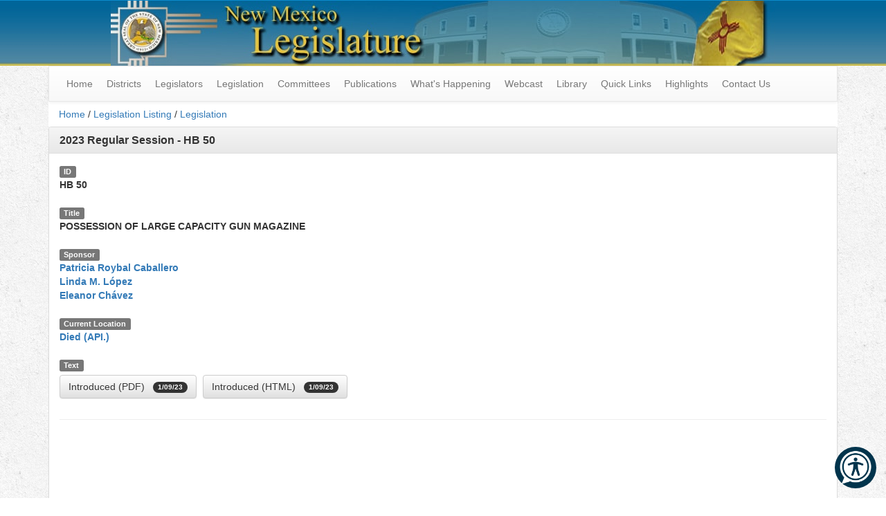

--- FILE ---
content_type: text/html; charset=utf-8
request_url: https://www.nmlegis.gov/Legislation/Legislation?Chamber=H&LegType=B&LegNo=50&year=23
body_size: 22373
content:


<!DOCTYPE html>

<html lang="en">
<head><meta charset="utf-8" /><meta name="viewport" content="width=device-width, initial-scale=1.0" /><title>
	Legislation - New Mexico Legislature
</title><link href="/Content/css?v=Yy6Plbg28qTA4NeZhlDfjFp2yvIuBPJtOXZkBzDJ4qU1" rel="stylesheet"/>
<link href="../favicon.ico?v=1" rel="shortcut icon" type="image/x-icon" /><meta name="google-site-verification" content="kIaN-zm0G27sjSZ51sPSO18BHZ7cCqFoYrRjLwYxz4Y" />
    <style>
        #reciteme-button {
            /* Button Styling and Placement */
            background: #00344c;
            width: 60px;
            height: 60px;
            bottom: 14px;
            right: 14px;
            position: fixed;
            border-radius: 50%;
            z-index: 100;
            cursor: pointer;
        }

            #reciteme-button:hover {
                /* Hover Color */
                background: #e9322e;
            }

            #reciteme-button img {
                /** Button Image Size */
                width: 50px;
                height: 50px;
                position: absolute;
                top: 50%;
                left: 50%;
                transform: translate(-50%, -50%);
            }

        #announcement-banner {
            background-color: #ffcc00;
            color: #000;
            padding: 20px;
            font-weight: bold;
            border-bottom: 2px solid #ccc;
        }
        /* Announcement Banner */
    </style>



<link href="/WebResource.axd?d=7sjKD2u6yrUKEtG_1XkkvvUZcSNhFRcslKdgtYeH2awyyK_lQv5fzpmsn_xN5nA1jcyzptyMP4dDYdcnDeAbenB5ZjUx33dd_VSyElA5YXoc7nYRAKAqvJVJ8NTU-OOwoY5Z1IZlV2KukKKajEKs7Q2&amp;t=636854936667564142" type="text/css" rel="stylesheet" /><link href="/WebResource.axd?d=UT1Cj7SEzX8U-GEgOjD-q0iLSBx6vmVAzNhvoqKPMCdkHrIt_Yl9Tshui2z16RMERknmmK1cIx_iie6iUDhF2TFEJtkeZrO2vxY8Km8QlRCNHRb056KKm8W8EUJpRiJXZXDyX1YPgwomV5Ku9wmxXw2&amp;t=636854936667564142" type="text/css" rel="stylesheet" /></head>
<body>
    <form method="post" action="./Legislation?Chamber=H&amp;LegType=B&amp;LegNo=50&amp;year=23" id="ctl01">
<div class="aspNetHidden">
<input type="hidden" name="MainContent_tabContainerLegislation_ClientState" id="MainContent_tabContainerLegislation_ClientState" value="{&quot;ActiveTabIndex&quot;:6,&quot;TabEnabledState&quot;:[true,true,true,true,true,true,true,true],&quot;TabWasLoadedOnceState&quot;:[false,false,false,false,false,false,false,false]}" />
<input type="hidden" name="__EVENTTARGET" id="__EVENTTARGET" value="" />
<input type="hidden" name="__EVENTARGUMENT" id="__EVENTARGUMENT" value="" />
<input type="hidden" name="__VIEWSTATE" id="__VIEWSTATE" value="9YNLdE/pZssx+2eQ0nE4F+Z+Cy0wgsFSWui+2ZSKnU4gRmp8HwR6+PNHMr+1oCbLQfT4pvMXd7YbWsHMMlaumi3o6jNOJr+5O223eyEuPLuOWiTCk7qhwu+MkOvqLD/X5z88c0+wD7QOKVL8S8BvtK1/U18ZLIZsIKt9AQ5VJbZ3J458Ae1pc6v/mFBRHrfdaxoVaMpO/zLYifV4Kk5CV1bdxGG4DpJthZ6m8zjS2Hh1txn7cTv9nlYkwGKQOPCmNnzJMyKhvJg7Xj+8v0Kl9E0YwVnOso4VJGgVwOLJ46gU+tAmGuZYwINRYSodjUnjoxR3ePyuUWA/2SWgwooSgYUUjx4Ur/pIFmmsNCfI1kacHabvFVw0jx4IegcYFQ+DJew4ot3YKEhge931SdJpkp4OH1m8fFZyWXD4Pbl1fJBhoZHcxzOBa8EM1iXcOZadi7GD/XsS8AbSa3jQj5zRAcpPDDZyFFs+G6/ZptvspziovMv/AJiLh8XDrdtkBbeA2rSCTgVrBeYfLS2K72jFpep2uadVq/p7atS1olme7HRyJGevP7nIB+qcQ9v4cNTUEx+iZvH6Oy3MYHRllPPQ2mrDIMjWKDThbgT/QJrpjVUdfnBwM8CSFGUPEkDoJRmWZ3lXYt/6ZvNWyw8BA3muBEeqaWeWG3297tA24C8PQBTUeOdBaAoXxK0YqPUUqAKsteBEx87af6QLZ3RTyn/0n7UXCKMTlcxoJxc1VDXmxXPuuS/hOmMs3frMIeLPYdz+JjQ3lOHjvdLDESC0A5/u+iGM2U7q90CdyihzzjXloxmN9QJjqJ3I1t3kZIFxpDEHpJ243QQwl3WAa/VygBXdG08+4SA7ZsblDexNDB3epgaXcPTkYex7wuPpwouTF5mypsrLSK7x1swFq7mZaxZtlMdIxK8VSYH1mFAHd2dOD/rnnPcCVmXuTFa49ckCeVcwzuWHfyPTWUNuWeO31q282NgCA1Lu8WsALuT3VBG7Gtr0IlgLPBCJPZOzIjMAjNpH7b6056GCO/O7A1WrJl01ogIw7LvCVaTB1TkggbofCG8q70mkWzretMh5Orkm/oZBJUqf6ce9ipbRAJBfpsIeDHQ9rOnx++eQYD1qPg52707gIEB3AlYoRaIL3lT7gav/Zc8YHJ50nsebA8i9yYMlG1xHOPOdh6EEL46oDmNpYdTqG+LQ0t8oVFOlZ7ESvtfcNfqwa6ihtn3gcx6IFCfmVD8aQd++2tj5q1pSEtiljbZmKLmC/G3jnDDyKUGpl3cqYYOYxxsmMebkBK/hF7Qv2TVb7N7yY1j0W/gAyuLgo1aRFLyhWr1AFyPWchWp01rxceHROMmtoePPRKAOH4OCTtIRQJo29HshMznLL9a1HA8mVzz5BKvHV6X31iyB0GUB2w6H5ujq8cX1rzfBKy/pkpcsgzxKX57WOwLC9YltRKOl9kehFKRYLrBHq7W6r7cfGli6ZSobniRG7pzFA7uvKuH8ADnXEVqHWPizhCtbQt88UCWkRLxvtLcZ0Lwjzkz4OxqTYR/Z3L0lSGCcMHPvnk2b/gdl+G461d21sHHGUNFmlq8omzBQyrJ4y44SmWMGEDHciqKPEqLJQh3TFMLrSwK+qeOT6CbMBulUXImd188vavOfCaGCmwpYsNogn9O1+XI1ATPRFCO7FxYJiw2/TKFFlYipYf30eWHh0QXqMOAK5kKrMSOkcPr2gL1vZ/8I1/[base64]/OvcDeKIDq2kNmJMbFHUaC0ua+s7gkh1UpbnWs9xFepCgF86oRk4IkwYwNAEjz2KfgmUBaCm850BHJO1YJF9mqfPgExXB0Oo/cFUjZvSsJgenGlWxozrDOvESWXpDCdTSnoum6XCD71pzrJSYFTTpiIVEIkyUjCJ84/jUDMt/X9AsDl+Z32XWvx6vxEa7DT5A4NPgdA9PQKfnkec7G0KlHSKveNmKlRIUHs+MT8QbeBUCCIXjoeh0PD8t4cE5EKoRzN8h00boryt54rQw/My5SMYbP8os0q0KMWrwE4vUdMLJnvlwYJJc8a3Qrkd17uUEoAWNMnmB9IV+vEakp+ghqSkcvKVQfdFJNTHP04KPr3k4JlqTioolAyl/e2nNaRGZLItJRxePRRG6RSVYcVDuQg6ZEkgAJnDnL0z3u0E0WDtubRRJJTwjNWeEs/s8bCXMDSeKxOHnUDKfEpxXDI53+M2mNCIHZSPqZ46J1SPWKVWyqODeMGzee7RTIXHDzYsK4Kl/2UsH6jRCgDn1aUu2ZNcty7GTeuW/u56bKkKMoFOptKufk5/HnuiDaA1MLKdmjFMAzP2nfvD1DXmaBvWiBaiAqJ/iPkRG8BLVZXMaqUI0VgdLmVsFN+gdEw3d0lxNe3m1dUCbmAolbc9ZMqNMuj/guhwW2LtNRHysDKmbVLXA2SmyJvhjDnOJchbVM/xNQvGfZdb5OCMVkpD7IPGBD7hBYkrV0uYSng06q39fGIaAJBtZ4c/5037t0ub9Jq3TKB3pF3M6MtSD2YDR5FvctQJipmsYmdn8dp5sII0a534FGrfbR8+diBm9snL6KrWhX/e9fam8pv9TFZJgiaLdgfzKRKMEeGWHz3HmiKKhjPQPna4/HW/RUJ2VMhNfBat5wuC73TfFdNZ5g+Arihg+BEkP/QH5eNE7lqLCpV2ShQAz39p685J6nT7xb1aWj7wA03EZDz9YQ2hqDnIES4JeU37OyGBW0dHi7Rw1P0MkjhvBXTbi7XMO+qnlMwLON6kY8Erxu0CzF0exp5/4slYfDM8/S+If7YGPrLnXXeM8I9d+QFQYXW66m/ZyLJ1dJKmSeqaIVfmM2Jsd2SCFLilOBZGbdtmoKL8tGrEOhNb8GQ3zv8BDj3jzfsbEUCnJHx/tRdr8OlYWjrC9i0bih0SKgQ9pia7XIs/XfEplMLpx7F1YSx5Pl6E82fobH6IqOhNe8J1/hsuFdN6zsFhqRzmAGaq/sD/j3AEVD6i3k297d5KCvif3fo7UpOLubZ7tv/VOanDkerg/J7T2CGz3HQhRPT5mUQy2cQnzQd2MwLFsQpdcRbRHpOM/XXtyI0wx6g83jgm9A1DNZ02gzw0bZt5bHSyPlFwpGk+WFVe6P4pTfyhBI13hSJWkFx2CewAk1yU1SURUBaJpHNgsPF4AhkUC+uXKkFVoEPiQX7F7GlVlq5o4aLR25d3TQmG8IY/JoQ/8pw36VcdajxP5WAMnR8mKvY/lVtAgoYZJk/Ku5E02F1GngeMHVUsQkgC6DwSKoH1tuB1z9gHbNrogFNgP/tswfhyBo7UL9sStfAMxyBp4CVlD1K64zC+R5jnEkRrPD6VVrAqbP6zCaqivMb6AvEzrpNpUZ0LzmsotU/KM6DtRtQW+BWL7N3CQ763W9uXkRrpAYm0S0m4g/u3hQbDHlQ8q+zeJFVsIGPZiBu38SjDWq42+IhVZLFdtDl9+UeKl1toIe8K9OEf9fUHEAOk5LBodGDoSkxxwZGyu6E4ABnB0OfkRoGf8p2uKAb54qveHLxw7I6sEs9wY2SJh9NSw6o4xV2fJzGlFAPQtuKAKrLA6Dk3nrqxZIrzLZnG1jyDEs/O0W5LPAqvWxc9A4DVHQFH5xj1Fzz+bCzcS6C7UFrpln2AN58UzwJ2h4rDrmxI/6OGW+SKxtqcwMpMyalDEB3tuSDsSos41jN2390NtqLK90nZ7+IAu/3DeLb15WUp2nhf8wSJ2X4xUtbdyd/7YMumkZQsTq5U0dsqCX4NWRECelYXT8g+/1z6ym26VCMa494QxJi2Rz4kqUNb6mT3nA6DEDfxXW698jFPNiQelRmbae9iG7pdKE1GOWiyqvrGy/F1xxEhr9uNZre2XKHbRxMvw6USDXphO3o2RFigUNrO6dxz/U4ZpUN1UxFBAhrm1gCBOT+O6v0wPOLNVtLxsz7YwcQqSa7Sm8/QZ2ByCgootPDbZXlKJ6fKrrW0JevL5p38SG4FPHZQpGKCyaeW7o3I22J3oIdqTrnEvjZaIeDWBq73nMg3BtyNMi11g2uIMOczPVhoswMk5GqJiLx8Ra+UxKlJNt8TjtEpaDgBGfzpb/1YbR0QP+eYGymEEqsbh/NvEvgnlLyc3dqDEk+xyohlpeCA8aNqsgeOw+0DrTKcVeuaZzkTmoyNgyX+x6XIjL6dQ9ggtFeXu7v2o0fExtyu/VaGIeiCyg9epXuX2sx77SULK1W6Mc7LZe4aBmBGuootJfuvTEOudbeaQChwO90Tm7pY9PGM+WwB+yjbbatcS0Y4h/4rA8B9FdI3H7XKVNOJLyY5PJAdvhgFCpCr4+imlS0v7TXQCPOr5XtP0jfu2QKJ1+KBe9oPv2TfLXxe+c3pgS2EvncC/Mjl62YHl09WXZsmUfqbskoT4GUJlECP0QLeWn6s5JNLMeufAmhqFCijnUN1zPsgqHUTNPCpex54U+JloaFBmlE9Awzt3qFariDQDdkV40MLTawnFOSVbxTqXTEObmpg1A5qSzBNB4NJUhMGdtTiQEH9PEW+rbU2pBCKrWLABtEmLKOtZPwC0fR9KBvxbu0//YYrL2y1RErDnl3hutPiFWa0weNO4svPcqIVp1GpdrY25TPjwMOIUYVq3wzPCfNQTXBVk5O+3P36fvc7RT98Uhg4zqbeKKN6RdIzaOloeM3jMBnimaZqOGTULob2RhIU8eTuKrCJY+sin9GIUFPg/divlMkicv4iLTVUOcXWs/kiB4YQ4sjMBEzNanRLpir3SpnZCQMtoZqS7yDbygFAfQCDXmbKa24WyV3EIRedOEIvkCeRjWX0uR7Xm/+98LlhuW7e+Mwllk6aPUtJzXXfOJeAcTjPSDmxWX0eSNA2hFMsH2IhIYqCqtw5Z/So4pVChNbZsU0flgjvSnIPtWZBMAOi3pPg/u9tpFWMZ8+C3H7xyFv83n5HFohh74TH89fKgvdJcRL0pCOmMdelHNTfOzZJ58AaSeAxDOTN9FhLtBCq2tOmoisz/bZvLXu4fqGLjZwCiiHwMHDJ5bx+OPGL/xJUNE25hopxtvXuSHdPnSgkIlxp/YeEkU9hQxxq3V5uoxm+2i800KjOFDZT3FhEbeDji1xmhSFGHnouT/m4DrHJSbYY3PLz4Oq9952d7/fntjxW3rRyLdY8adBJARn243PgRxJwobXfHpMIa5V6GcVUsgdP58TuIuM5NCUOquA1Q5XDlln5nfyezMgSxKEM1lOrnhMcv/OmHZ/kZqzWgBhFBfa4BapRMS+B2ROKrHOPLe3DUWSUEq4yTzq5WczS0NOqm5ZGTNBB0C2UZ8EwlU3croGymS3BGYTaROtxHMGyEWpU2BO3zct4i/afBmK7X+6JzIEmvZNBff140vqozXV0eDv01GEJQOC8+/iVQCanwA5UV7xAPT6271JPXkAuM6B9t48iEyayxfoD3Cm+2gKW/[base64]/A971WJbw62E4XBZmk1NStlyZ985RYxiqcvYmFEN5MXAQz5WvyXY8MGkXIE1L26Kye9CgW36/W08x5sXFgdxI325Y8BfrDNoaDP+xokcRqaqn2W6dyMHr4BijigYWOF8/8g4SY/fUZvntOqKUWi9k+TrbVRalvObHKMCVu7LopnJtcT2Jt3vKypIDTPJ72FLkEmrvmC9U4kJupXjBrCURkjQJUwTTf8zCrJc9z+zrvvJjgNn9lyh1rNIWP0+oIWfLOEFScmauX/yWyX6P7tlaOtDezcahmUKaaqU6bLjz+cmApHbmThs58nkrjRpv/zD90Kiv66qea42YsordqQ7aPDnvQMBwDuutICmvz3Dhu41nCu3Sma8G9eUcNmreUzpOVIaH5wlm6p42DRiGJzdKBcdkU/567PQmhTNjvP4GGujk2MmcXj29t3fl3/bA3hXCKu44V9ac1Ego23Kc81+5IqMQ4/rF80BlqFStjkk/lv0oPPc9XoEZW4t8I7jFfS8wIxE+yJXdu3qIGQCSuC8aOTcVNTbM8qbcp65l409FBBA0ugehNBVpUKkVWr8y7hRo5LsVqfEfU07WORKNoLt7srGzhy3w86mzUYJaHh4DuRqSuUzQ6A41spbi9AJqEd/PeOTFHec9zQMr3RHERav0zW4MvjLrl5N0mwJNpTHS0AePNH6JlIfco9QEDV1reXxsKH2WmlxXDY4nxKrNdDZ7k3wywqv4/p6wLmFmZA8YGhN69+B8jm1B+Zq0JRxk0FS6ylLItesK0+8l5/l532Ok/[base64]/NgpB77K+MFk7Iv3Z1394fxG+gQnQSpIzOMJ5csbEOsGaGOT5MDtgDAXPRC5dG4SrrQquxQgLlZlQ9FS8rc3yqRzjWdUm/UmqaoM2XiiVN+GQ6HcNdgAHpDChHqGvo8VlglvyDpLobEhUyxEqlHHu8EuL0G+bsYWyfhKIpYTRuGakiQeOjojyuXkqdPwJtJnt/p64xIoMGMgd8hWfHoNnaIbSnH1w7mDT6O7lNzQ00AelXivtm4EMMuTlRhZ6tZ59BQQdvZGc2LJYwIAc/[base64]/ghcPiBu4FicQSTLYtxTv8zVO4CPIJHrtRjBZTJxsOELpVQRSU9RbuIqWLKHkZohA4BljXuawUCYVrEK1v/h7lKj3aRukQsjEv0+Gh0u9WwyyirzX3qw8KxR9ZuMpDp+APxyTUWuPM6+qCqE9NJc/D2Thmpii75NznoNrPfP/CEmmJ1JtH5qtCSr0lGPvmeegKJI=" />
</div>

<script type="text/javascript">
//<![CDATA[
var theForm = document.forms['ctl01'];
if (!theForm) {
    theForm = document.ctl01;
}
function __doPostBack(eventTarget, eventArgument) {
    if (!theForm.onsubmit || (theForm.onsubmit() != false)) {
        theForm.__EVENTTARGET.value = eventTarget;
        theForm.__EVENTARGUMENT.value = eventArgument;
        theForm.submit();
    }
}
//]]>
</script>



<script src="../Scripts/jquery-3.4.1.min.js" type="text/javascript"></script>
<script src="/bundles/MsAjaxJs?v=c42ygB2U07n37m_Sfa8ZbLGVu4Rr2gsBo7MvUEnJeZ81" type="text/javascript"></script>
<script type="text/javascript">
//<![CDATA[
if (typeof(Sys) === 'undefined') throw new Error('ASP.NET Ajax client-side framework failed to load.');
//]]>
</script>

<script src="../Scripts/respond.js" type="text/javascript"></script>
<script src="../Scripts/bootstrap.min.js" type="text/javascript"></script>
<script src="../Scripts/FooTable/footable.min.js" type="text/javascript"></script>
<script src="/bundles/WebFormsJs?v=AAyiAYwMfvmwjNSBfIMrBAqfU5exDukMVhrRuZ-PDU01" type="text/javascript"></script>
<script src="/ScriptResource.axd?d=pVdHczR8HTv0TYtXLibFoEsfo3Lg5XJrvZQWNbuFzD5lf1PCUa2jyvxlRbtsKjf2WJfV86m-9_YO_JxX8izN_gkyUahii2Kg8MDaj_k70udS_vnLBarMVRuksFHCsPwno3RfCakevCtGpH8h8ug9fw2&amp;t=4c030be6" type="text/javascript"></script>
<script src="/ScriptResource.axd?d=LpGQnoKUSgO3ODsBUs8GfRrcL4FViu_QB6rR1OWLg-_-6o4CkJETnIShXlsF4Xsc3tdnKz11dFKpeFxub76mpXpzt9Bh9ROBz0F6PFUEpfvd6n3mKREpl1C50yE-AwvL0&amp;t=4c030be6" type="text/javascript"></script>
<script src="/ScriptResource.axd?d=-qISl4-OkT-7X02E4Fisry8fxHHakpSRcQ2FxVKoHWSl0gDZzOFZr3SJS0AmGrQ5I_M0wZCSHAFTPfKYZaV2tdrldzQ0Aq7M7Lj1vlHJ_B5id6H8xHMnR2JtrLlaDz6i0&amp;t=4c030be6" type="text/javascript"></script>
<script src="/ScriptResource.axd?d=VXG5HWKmJ5VfT6XbkUxKRmYSSVyxRayWmaMm3aoD8rVnh1St5wrTEwKdfsc5o0iTt7sNnV4FX1ZX3yWD_yDYjBvdbLFuoeW83oMN2M3yxDUjCPn8Whv-DylCcEVdiUGP0&amp;t=4c030be6" type="text/javascript"></script>
<script src="/ScriptResource.axd?d=6Hs5cqBUbYgAJe0EA1R4L1lmr3VcuidfdB2dm9ovGx0KBYDUZls9vKMYJgc0U4hxcrgP6-upy72Ekh72vuqNnnNWtMenEVPJeJsK4fPZb-4iSaU6K6SZV9JKvDvu3PQ_0&amp;t=4c030be6" type="text/javascript"></script>
<script src="/ScriptResource.axd?d=FJYGXcD0D1IU18YZcc5S5WlERcaRRP2VCFaDz-GOPDG8JSjfbnTTQ4jCIzR6ZVR5PygPe1Fo9YrRHs9wq0YJ_jESlIHaVStuBMaLreG0n6Fs1ACDgaBaUXEhgOjpZ-rK0&amp;t=4c030be6" type="text/javascript"></script>
<div class="aspNetHidden">

	<input type="hidden" name="__VIEWSTATEGENERATOR" id="__VIEWSTATEGENERATOR" value="878A0D11" />
</div>
        <script type="text/javascript">
//<![CDATA[
Sys.WebForms.PageRequestManager._initialize('ctl00$ctl08', 'ctl01', [], [], [], 90, 'ctl00');
//]]>
</script>

        <script>
            (function (i, s, o, g, r, a, m) {
                i['GoogleAnalyticsObject'] = r; i[r] = i[r] || function () {
                    (i[r].q = i[r].q || []).push(arguments)
                }, i[r].l = 1 * new Date(); a = s.createElement(o),
                    m = s.getElementsByTagName(o)[0]; a.async = 1; a.src = g; m.parentNode.insertBefore(a, m)
            })(window, document, 'script', '//www.google-analytics.com/analytics.js', 'ga');

            ga('create', 'UA-70773781-1', 'auto');
            ga('send', 'pageview');
        </script>
        <!-- Recite Me code -->
        <script type="text/javascript">
            // Location of your button image:
            var buttonSrc = '/images/reciteme_button.png';
        </script>
        <script type="text/javascript">
            var serviceUrl = "//api.reciteme.com/asset/js?key=";
            var serviceKey = "88137f490c474af25e9769770e124fc311560d88";
            var options = {};  // Options can be added as needed
            var autoLoad = false;
            var enableFragment = "#reciteEnable";
            var loaded = [], frag = !1; window.location.hash === enableFragment && (frag = !0); function loadScript(c, b) { var a = document.createElement("script"); a.type = "text/javascript"; a.readyState ? a.onreadystatechange = function () { if ("loaded" == a.readyState || "complete" == a.readyState) a.onreadystatechange = null, void 0 != b && b() } : void 0 != b && (a.onload = function () { b() }); a.src = c; document.getElementsByTagName("head")[0].appendChild(a) } function _rc(c) { c += "="; for (var b = document.cookie.split(";"), a = 0; a < b.length; a++) { for (var d = b[a]; " " == d.charAt(0);) d = d.substring(1, d.length); if (0 == d.indexOf(c)) return d.substring(c.length, d.length) } return null } function loadService(c) { for (var b = serviceUrl + serviceKey, a = 0; a < loaded.length; a++) if (loaded[a] == b) return; loaded.push(b); loadScript(serviceUrl + serviceKey, function () { "function" === typeof _reciteLoaded && _reciteLoaded(); "function" == typeof c && c(); Recite.load(options); Recite.Event.subscribe("Recite:load", function () { Recite.enable() }) }) } "true" == _rc("Recite.Persist") && loadService(); if (autoLoad && "false" != _rc("Recite.Persist") || frag) document.addEventListener ? document.addEventListener("DOMContentLoaded", function (c) { loadService() }) : loadService();

            // Floating Button:
            function _reciteLoaded() {
                if (reciteMeButton && reciteMeButton.parentNode) {
                    reciteMeButton.parentNode.removeChild(reciteMeButton);
                }
            }

            var reciteMeButton;
            function _createReciteButton() {
                var buttonParentSelector = 'body';
                var buttonContainer = document.createElement("div");
                var buttonImage = document.createElement("img");
                var buttonAlt = "Recite Me accessibility and Language Support";
                var buttonTitle = "Launch Recite Me";

                buttonContainer.setAttribute('id', 'reciteme-button');
                buttonContainer.setAttribute('alt', buttonAlt);
                buttonContainer.setAttribute('title', buttonTitle);
                buttonImage.setAttribute('alt', buttonAlt);
                buttonImage.setAttribute('title', buttonTitle);
                buttonImage.setAttribute('src', buttonSrc);
                buttonContainer.appendChild(buttonImage);
                var buttonParent = document.querySelector(buttonParentSelector);
                buttonParent.appendChild(buttonContainer);
                buttonContainer.addEventListener("click", function () {
                    loadService();
                    return false;
                });
                reciteMeButton = buttonContainer;
            }
            _createReciteButton();
        </script>

        <!-- Announcement Banner -->
        <!--    <div id="announcement-banner" class="alert alert-info text-center" style="margin:0"> -->
        <!-- This content can be updated dynamically -->
        <!--       <h3></h3>
    </div>
-->
        <div class="desktop-header hidden-xs" role="banner">
            <div id="divBanner" style="background-color: transparent !important;">
                <a id="linkHeader" href="../"><img id="imgHeader" class="center-block img-responsive" src="../Images/banner_logo.jpg" alt="New Mexico Legislature" /></a>
            </div>
        </div>
        <div class="container body-content">
            <nav class="navbar navbar-default yamm" role="navigation">
                <div class="navbar-header main-navbar-header" role="menubar">
                    <button type="button" class="navbar-toggle collapsed" data-toggle="collapse" data-target="#main-navigation">
                        <span class="sr-only">Toggle navigation</span>
                        <!--
                        <span class="icon-bar"></span>
                        <span class="icon-bar"></span>
                        <span class="icon-bar"></span>
                        -->
                        Main Menu
                    </button>
                </div>
                <!-- Collect the nav links, forms, and other content for toggling -->
                <ul class="collapse navbar-collapse nav navbar-nav" id="main-navigation" role="menubar" aria-label="Navigation">
                    <li><a href="/" role="menuitem">Home</a></li>
                    <li class="dropdown">
                        <a href="#" class="dropdown-toggle" data-toggle="dropdown">Districts</a>
                        <ul class="dropdown-menu" role="menu">
                            <li><a href="/Members/Find_By_Address_Redistrict">Find Your New District by Address</a></li>
                            <li><a href="/Members/Districts">Districts</a></li>
                            <li><a href="/Redistricting2021/Default">2021 Redistricting</a></li>
                            <li><a href="/Redistricting2011/">2011 Redistricting (Archive)</a></li>
                        </ul>
                    </li>
                    <li class="dropdown">
                        <a href="#" class="dropdown-toggle" data-toggle="dropdown">Legislators</a>
                        <ul class="dropdown-menu" role="menu">
                            <li><a href="/Members/Find_My_Legislator">Find my Legislator</a></li>
                            <li><a href="/Website_Tutorials?Video=FindingLegislators">Find my Legislator – Tutorial</a></li>
                            <li><a href="/Members/Leadership">Leadership</a></li>
                            <li><a href="/Members/Legislator_List?T=R">House</a></li>
                            <li><a href="/Members/Legislator_List?T=S">Senate</a></li>
                            <li><a href="/Members/Political_Composition">Political Composition</a></li>
                            <li class="divider"></li>
                            <li><a href="/Members/Former_Legislator_List">Former Legislators</a></li>
                        </ul>
                    </li>
                    <li class="dropdown">
                        <a href="#" class="dropdown-toggle" data-toggle="dropdown">Legislation</a>
                        <ul class="dropdown-menu" role="menu">
                            <li><a href="/Legislation/BillFinder/Number">Find Legislation by Number</a></li>
                            <li><a href="/Legislation/BillFinder/Sponsor">Find Legislation by Sponsor</a></li>
                            <li><a href="/Search">Find Legislation by Keyword</a></li>
                            <li><a href="/Legislation/BillFinder/Subject">Find Legislation by Subject</a></li>
                            <li class="divider"></li>
                            <li><a href="/Legislation/Bill_Finder">Bill Finder</a></li>
                            <li><a href="/Legislation/BillFinder/Capital_Outlay">Capital Outlay</a></li>
                            <li><a href="/Legislation/Legislation_List">Daily Bill Locator</a></li>
                            <li><a href="/Legislation/Action_Abbreviations">Key to Abbreviations</a></li>
                            <li class="divider"></li>
                            <li><a href="/MyRoundhouse/">MyRoundhouse</a></li>
                            <li><a href="/Website_Tutorials?Video=FindingLegislation">Finding Legislation – Tutorial</a></li>
                            <li><a href="/Website_Tutorials?Video=MyRoundhouse">How to Track Legislation – Tutorial</a></li>
                            <li class="divider"></li>
                            <li><a href="https://nmonesource.com/nmos/en/nav.do" target="_blank">New Mexico Law (Statutes)</a></li>
                        </ul>
                    </li>
                    <li class="dropdown yamm-fw">
                        <a href="#" class="dropdown-toggle" data-toggle="dropdown">Committees</a>
                        <ul class="dropdown-menu" role="menu">
                            <li>
                                <div class="yamm-content" style="padding-top: 0;">

                                    <div class="row hidden-xs" style="margin-top: 0;">
                                        <ul class="col-sm-3 list-unstyled">
                                            <li>
                                                <p class="yamm-header"><strong>House of Representatives Session Committees</strong></p>
                                            </li>
                                        </ul>
                                        <ul class="col-sm-3 list-unstyled">
                                            <li>
                                                <p class="yamm-header"><strong>Senate Session Committees</strong></p>
                                            </li>
                                        </ul>
                                        <ul class="col-sm-6 list-unstyled">
                                            <li>
                                                <p class="yamm-header"><strong>Interim Committees</strong></p>
                                            </li>
                                        </ul>
                                    </div>

                                    <div class="row">
                                        <ul class="col-sm-3 list-unstyled">
                                            <li>
                                                <p class="yamm-header hidden-sm hidden-md hidden-lg"><strong>House of Representatives Session Committees</strong></p>
                                            </li>
                                            <li><a href="/Committee/Standing_Committee?CommitteeCode=HAAWC">Agriculture, Acequias And Water Resources</a></li>
                                            <li><a href="/Committee/Standing_Committee?CommitteeCode=HAFC">Appropriations & Finance</a></li>
                                            <li><a href="/Committee/Standing_Committee?CommitteeCode=HCEDC">Commerce & Economic Development</a></li>
                                            <li><a href="/Committee/Standing_Committee?CommitteeCode=HCPAC">Consumer & Public Affairs</a></li>
                                            <li><a href="/Committee/Standing_Committee?CommitteeCode=HEC">Education</a></li>
                                            <li><a href="/Committee/Standing_Committee?CommitteeCode=HENRC">Energy, Environment & Natural Resources</a></li>
                                            <li><a href="/Committee/Standing_Committee?CommitteeCode=HGEIC">Government, Elections & Indian Affairs</a></li>
                                            <li><a href="/Committee/Standing_Committee?CommitteeCode=HHHC">Health & Human Services</a></li>
                                            <li><a href="/Committee/Standing_Committee?CommitteeCode=HJC">Judiciary</a></li>
                                            <li><a href="/Committee/Standing_Committee?CommitteeCode=HLVMC">Labor, Veterans' & Military Affairs</a></li>
                                            <li><a href="/Committee/Standing_Committee?CommitteeCode=HXRC">Rules & Order Of Business</a></li>
                                            <li><a href="/Committee/Standing_Committee?CommitteeCode=HRDLC">Rural Development, Land Grants And Cultural Affairs</a></li>
                                            <li><a href="/Committee/Standing_Committee?CommitteeCode=HTRC">Taxation & Revenue</a></li>
                                            <li><a href="/Committee/Standing_Committee?CommitteeCode=HTPWC">Transportation, Public Works & Capital Improvements</a></li>
                                        </ul>
                                        <ul class="col-sm-3 list-unstyled">
                                            <li>
                                                <p class="yamm-header hidden-sm hidden-md hidden-lg"><strong>Senate Session Committees</strong></p>
                                            </li>
                                            <li><a href="/Committee/Standing_Committee?CommitteeCode=SXCC">Committees' Committee</a></li>
                                            <li><a href="/Committee/Standing_Committee?CommitteeCode=SCONC">Conservation</a></li>
                                            <li><a href="/Committee/Standing_Committee?CommitteeCode=SEC">Education</a></li>
                                            <li><a href="/Committee/Standing_Committee?CommitteeCode=SFC">Finance</a></li>
                                            <li><a href="/Committee/Standing_Committee?CommitteeCode=SHPAC">Health and Public Affairs</a></li>
                                            <li><a href="/Committee/Standing_Committee?CommitteeCode=SIRC">Indian, Rural and Cultural Affairs</a></li>
                                            <li><a href="/Committee/Standing_Committee?CommitteeCode=SJC">Judiciary</a></li>
                                            <li><a href="/Committee/Standing_Committee?CommitteeCode=SRC">Rules</a></li>
                                            <li><a href="/Committee/Standing_Committee?CommitteeCode=STBTC">Tax, Business and Transportation</a></li>
                                        </ul>
                                        <ul class="col-sm-3 list-unstyled">
                                            <li>
                                                <p class="yamm-header hidden-sm hidden-md hidden-lg"><strong>Interim Committees</strong></p>
                                            </li>
                                            <!--<li><a href="/Committee/Interim_Committee?CommitteeCode=BHS">Behavioral Health Subcommittee</a></li>-->
                                            <li><a href="/Committee/Capitol_Buildings_Planning_Commission">Capitol Buildings Planning Commission</a></li>
                                            <li><a href="/Committee/Interim_Committee?CommitteeCode=CSS">Capitol Security Subcommittee</a></li>
                                            <li><a href="/Committee/Interim_Committee?CommitteeCode=CCJ">Courts, Corrections & Justice</a></li>
                                            <!--<li><a href="/Committee/Interim_Committee?CommitteeCode=CJRS">Criminal Justice Reform Subcommittee</a></li>-->
                                            <li><a href="/Committee/Interim_Committee?CommitteeCode=ERDPC">Economic & Rural Development & Policy Committee</a></li>
                                            <li><a href="/Committee/Interim_Committee?CommitteeCode=FRS">Facilities Review Subcommittee</a></li>
                                            <li><a href="/Committee/Interim_Committee?CommitteeCode=ZFFSS">Federal Funding Stabilization Subcommittee</a></li>
                                            <li><a href="/Committee/Interim_Committee?CommitteeCode=IAC">Indian Affairs</a></li>
                                            <li><a href="/Committee/Interim_Committee?CommitteeCode=LEC">Interim Legislative Ethics </a></li>
                                            <li><a href="/Committee/Interim_Committee?CommitteeCode=IPOC">Investments & Pensions Oversight</a></li>
                                            <li><a href="/Committee/Interim_Committee?CommitteeCode=LGC">Land Grant</a></li>
                                            <li><a href="/Committee/Interim_Committee?CommitteeCode=ALC">Legislative Council</a></li>
                                            <li><a href="/Entity/LESC/Default">Legislative Education Study</a></li>
                                            <li><a href="/Entity/LFC/Default">Legislative Finance</a></li>
                                            <li><a href="/Committee/Interim_Committee?CommitteeCode=ZLICW">Legislative Interim Committee Working Group</a></li>
                            </li>
                            <!--<ul class="list-unstyled">
                                                    <li><a href="/Committee/Interim_Committee?CommitteeCode=DISC">Disabilities Concerns Subcommittee</a></li>
                                                </ul>-->
                        </ul>
                        <ul class="col-sm-3 list-unstyled">
                            <li><a href="/Committee/Interim_Committee?CommitteeCode=LHHS">Legislative Health & Human Services</a>
                            <li><a href="/Committee/Interim_Committee?CommitteeCode=MVAC">Military & Veterans' Affairs</a></li>
                            <li><a href="/Committee/Interim_Committee?CommitteeCode=MFA">Mortgage Finance Authority Act Oversight</a></li>
                            <li><a href="/Committee/Interim_Committee?CommitteeCode=NMFA">New Mexico Finance Authority Oversight</a></li>
                            <li><a href="/Committee/Interim_Committee?CommitteeCode=PSCO">Public School Capital Outlay Oversight Task Force</a></li>
                            <li><a href="/Committee/Interim_Committee?CommitteeCode=RHMC">Radioactive & Hazardous Materials</a></li>
                            <li><a href="/Committee/Interim_Committee?CommitteeCode=RSTP">Revenue Stabilization & Tax Policy</a></li>
                            <li><a href="/Committee/Interim_Committee?CommitteeCode=STTC">Science, Technology & Telecommunications</a></li>
                            <li><a href="/Committee/Interim_Committee?CommitteeCode=TSROC">Tobacco Settlement Revenue Oversight </a></li>
                            <li><a href="/Committee/Interim_Committee?CommitteeCode=TIRS">Transportation Infrastructure Revenue Subcommittee</a></li>
                            <li><a href="/Committee/Interim_Committee?CommitteeCode=WNR">Water & Natural Resources </a></li>
                        </ul>
        </div>
        <div class="row" style="margin-top: 10px; margin-bottom: -15px;">
            <ul class="col-sm-6 list-unstyled text-center">
                <li><strong><a href="/Publications/Handbook/House_Standing_Committees_26.pdf" target="_blank">2026 House Standing Committees PDF</a></strong></li>
                <li><strong><a href="/Publications/Handbook/Senate_Standing_Committees_26.pdf" target="_blank">2026 Senate Standing Committees PDF</a></strong></li>
            </ul>
            <ul class="col-sm-6 list-unstyled text-center">
                <li><strong><a href="/Publications/2025_Interim_Committees.pdf">2025 Interim Committees PDF</a></strong></li>
                <li><strong><a href="/Agendas/StateLegislativeCalendar.pdf">2025 Tentative Interim Committee Calendar</a></strong></li>
                <li><strong><a href="/Committee/Default">Archived Interim Committee Information</a></strong></li>
            </ul>
        </div>
        </div>
                    </li>
                    </ul>
                        <!--</div>-->
        </li>
                    <li>
                        <a href="/Publications/">Publications</a>
                    </li>
        <li>
            <!--<a href="/Calendar/Whats_Happening">What's Happening</a-->
            <a href="/Calendar/Session">What's Happening</a>
        </li>
        <li>
            <!--<a href="/Webcast/">Webcast</a>-->
            <a href="https://sg001-harmony.sliq.net/00293/harmony" target="_blank">Webcast</a>
        </li>
        <li>
            <a href="/Legislative_Library" target="_blank">Library</a>
        </li>
        <li class="dropdown">
            <a href="#" class="dropdown-toggle" data-toggle="dropdown">Quick Links</a>
            <ul class="dropdown-menu" role="menu">
                <li><a href="/AccessibilityAccommodations/" target="_blank">ADA Access</a></li>
                <li><a href="/AccessibilityAccommodations/pdfs/ADA Grievance Procedure25 final (1).pdf" target="_blank">ADA Grievance Procedure</a></li>
                <li><a href="/Publications/anti_harassment_policy.pdf" target="_blank">Anti-Harassment Policy</a></li>
                <li><a href="/Emergency_Notification" target="_blank">Capitol Emergency Notification Signup</a></li>
                <li><a href="/Legislation/BillFinder/Capital_Outlay" target="_blank">Capital Outlay</a></li>
                <li><a href="/Credits" target="_blank">Credits</a></li>
                <li><a href="/Downloads" target="_blank">Downloads</a></li>
                <li><a href="https://www.nmlegis.gov/Sessions/26 Regular/" target="_blank">Downloads- FTP</a></li>
                <li><a href="/Employment" target="_blank">Employment</a></li>
                <li><a href="/Glossary" target="_blank">Glossary of Legislative Terms</a></li>
                <li><a href="/Legislation/Action_Abbreviations">Key to Abbreviations</a></li>
                <li><a href="/Publications/Legislative_Contracts">Legislative Contracts</a></li>
                <li><a href="/Publications/Handbook/Laws and Policies.pdf">Legislative Council Policies</a></li>
                <li><a href="/MyRoundhouse/Default">MyRoundhouse</a></li>
                <li><a href="/Other_Websites">Other Websites</a></li>
                <li><a href="/Publications/Per_Diem_and_Mileage" target="_blank">Per Diem &amp; Mileage Rates for Legislators</a></li>
                <li><a href="/Public_Records_Request">Public Records Request</a></li>
                <li><a href="/Redistricting2021/">2021 Redistricting Information</a></li>
                <li><a href="/Capitol_Flags">Request a Capitol Flag</a></li>
                <li><a href="/Publications/Request_For_Proposals">Request for Proposals</a></li>
                <li><a href="/Publications/Public%20Notice%20ADA%20Requirements.pdf">Public Notice: ADA Requirements</a></li>
                <li><a href="/Publications/Session_Dates.pdf" target="_blank">Session Dates</a></li>
                <li><a href="/Publications/Social_Calendar" target="_blank">Social Calendar</a></li>
                <li><a href="/Visitors">Visit the Capitol</a></li>
                <li><a href="/Website_Tutorials">Website Video Tutorials</a></li>
            </ul>
        </li>
        <li>
            <a href="/Publications/Highlights">Highlights</a>
        </li>
        <li class="dropdown">
            <a href="#" class="dropdown-toggle" data-toggle="dropdown">Contact Us</a>
            <ul class="dropdown-menu contact-list" role="menu" style="list-style: none; margin-left: 0 !important; padding-left: 0;">
                <li>
                    <a href="/Members/Find_My_Legislator">Find My Legislator</a>
                </li>
                <li>
                    <a href="/Staff_Directory?Entity=LCS">Legislative Council Service</a>
                    <span>505-986-4600</span>
                    <a href="mailto:lcs@nmlegis.gov">lcs@nmlegis.gov</a>
                </li>
                <li>
                    <a href="/Entity/LESC/Default">Legislative Education Study Committee</a>
                    <span>505-986-4591</span>
                    <a href="https://goo.gl/maps/W53KByo46jk">325 Don Gaspar, Suite 100<br />
                        Santa Fe, NM 87501</a>
                    <a href="mailto:lesc@nmlegis.gov">lesc@nmlegis.gov</a>
                </li>
                <li>
                    <a href="/Entity/LFC/Default">Legislative Finance Committee</a>
                    <span>505-986-4550</span>
                    <a href="https://goo.gl/maps/W53KByo46jk">325 Don Gaspar, Suite 101<br />
                        Santa Fe, NM 87501</a>
                    <a href="mailto:lfc@nmlegis.gov">lfc@nmlegis.gov</a>
                </li>
                <li>
                    <a href="/Entity/House/Default">House of Representatives</a>
                    <span>505-986-4751</span>
                    <a href="mailto:house@nmlegis.gov">house@nmlegis.gov</a>
                </li>
                <li>
                    <a href="/Entity/Senate/Default">Senate</a>
                    <span>505-986-4714</span>
                    <a href="mailto:senate@nmlegis.gov">senate@nmlegis.gov</a>
                </li>
                <li>
                    <div style="padding: 3px 20px 3px 20px!important;"><strong>Session Switchboard</strong></div>
                    <span>505-986-4300</span>
                    <!--<br />
                                <span>505-986-4610 (fax)</span>
                                    -->
                </li>
                <li>
                    <a href="/Visitors">Legislative Information and Tours</a>
                    <span>505-986-4589</span>
                </li>
                <li>
                    <a href="/Staff_Directory?Entity=LBS">Legislative Building Services</a>
                    <span>505-986-4575</span>
                </li>
                <li>
                    <!--
                                <a href="https://goo.gl/1Kmmj3">411 State Capitol, Santa Fe, NM 87501</a>
                                -->
                    <a href="https://goo.gl/maps/rdxjh64jABm">The Capitol is located at the corner of
                                    <br />
                        Old Santa Fe Trail and Paseo de Peralta<br />
                        in Santa Fe</a>
                    <span>505-986-4600</span>
                    <a href="mailto:lcs@nmlegis.gov">lcs@nmlegis.gov</a>
                </li>
            </ul>
        </li>
        </ul>
            </nav>
            <ol class="breadcrumb">
                <span id="siteMapBreadcrumbs"><a href="#siteMapBreadcrumbs_SkipLink" style="position:absolute;left:-10000px;top:auto;width:1px;height:1px;overflow:hidden;">Skip Navigation Links</a><span>
                        <li>
                            <a id="siteMapBreadcrumbs_lnkPage_0" title="Homepage" href="/">Home</a>
                        </li>
                    </span><span> / </span><span>
                        <li>
                            <a id="siteMapBreadcrumbs_lnkPage_1" title="Legislation Listing" href="/Legislation/Legislation_List">Legislation Listing</a>
                        </li>
                    </span><span> / </span><span class="active">
                        <li>
                            <a id="siteMapBreadcrumbs_lnkPage_2" title="Legislation" class="active" href="/Legislation/Legislation">Legislation</a>
                        </li>
                    </span><a id="siteMapBreadcrumbs_SkipLink"></a></span>
            </ol>
        <!--<div class="alert alert-danger text-center">The State Capitol will be closed on Wednesday 10/4/2023</div>-->
        
    <script type="text/javascript">
        Sys.Extended.UI.TabContainer.prototype._app_onload = function (sender, e) {
            if (this._cachedActiveTabIndex != -1) {
                this.set_activeTabIndex(this._cachedActiveTabIndex);
                this._cachedActiveTabIndex = -1;

                var activeTab = this.get_tabs()[this._activeTabIndex];
                if (activeTab) {
                    activeTab._wasLoaded = true;
                }
            }
            this._loaded = true;
        }
    </script>
    <style type="text/css">
        @media all and (-ms-high-contrast:none) {
            .ajax__tab_body_verticalleft {
                margin-left: 150px;
            }
        }
    </style>
    <div class="panel panel-default full-width">
        <div class="panel-heading">
            <h1 class="panel-title">
                <table cellspacing="0" id="MainContent_formViewLegislationTitle" style="border-collapse:collapse;">
	<tr>
		<td colspan="2">
                        <span id="MainContent_formViewLegislationTitle_lblSession">2023 Regular Session</span>
                        -
                        <span id="MainContent_formViewLegislationTitle_lblBillID" style="font-weight:bold;">HB  50</span>
                    </td>
	</tr>
</table>
            </h1>
        </div>
        <div class="panel-body">
            <table cellspacing="0" id="MainContent_formViewLegislation" style="width:100%;border-collapse:collapse;">
	<tr>
		<td colspan="2">
                    
                    <span class="label label-default">ID</span>
                    <br />
                    <span id="MainContent_formViewLegislation_lblBillID" style="font-weight:bold;">HB  50</span>
                    <br />
                    <br />
                    <span class="label label-default">Title</span>
                    <br />
                    <span id="MainContent_formViewLegislation_lblTitle" style="font-weight:bold;">POSSESSION OF LARGE CAPACITY GUN MAGAZINE</span>
                    
                    <br />
                    <br />
                    <span class="label label-default">Sponsor</span>
                    <br />
                    <a id="MainContent_formViewLegislation_linkSponsor" href="../Members/Legislator?SponCode=HROYB" style="font-weight:bold;margin-top: 5px">Patricia Roybal Caballero</a>
                    <a id="MainContent_formViewLegislation_linkSponsor2" href="../Members/Legislator?SponCode=SLOPE" style="font-weight:bold;"><br/>Linda M. López</a>
                    <a id="MainContent_formViewLegislation_linkSponsor3" href="../Members/Legislator?SponCode=HCHAL" style="font-weight:bold;"><br/>Eleanor Chávez</a>
                    
                    

                    <br />
                    <br />
                    <span class="label label-default">Current Location</span>
                    <br />
                    <a id="MainContent_formViewLegislation_linkLocation" target="_blank" style="font-weight:bold;">Died (API.)                                                                                                                                                                                                                                                    </a>
                </td>
	</tr>
</table>
            <!-- Capital Outlay Result -->
            
            
            <br />
            <div id="MainContent_panelLegislationInformation">
	
                <span class="label label-default">Text</span>
                <br />
                <table cellspacing="0" id="MainContent_formViewLegislationTextIntroduced" style="width:100%;border-collapse:collapse;margin-top: 5px;">
		<tr class="padding-5px">
			<td colspan="2">
                        <a id="MainContent_formViewLegislationTextIntroduced_linkLegislationTextIntroduced" class="btn btn-default" href="/Sessions/23%20Regular/bills/house/HB0050.pdf" target="_blank" style="margin-right: 5px"><span id="MainContent_formViewLegislationTextIntroduced_lblIntroName">Introduced (PDF)</span>
                            &nbsp;
                            <span id="MainContent_formViewLegislationTextIntroduced_lblDateRead" class="badge" style="font-size:X-Small;">1/09/23</span></a>
                        <a id="MainContent_formViewLegislationTextIntroduced_linkLegislationTextIntroducedHTML" class="btn btn-default" href="/Sessions/23%20Regular/bills/house/HB0050.html" target="_blank"><span id="MainContent_formViewLegislationTextIntroduced_lblIntroNameHTML">Introduced (HTML)</span>
                            &nbsp;
                            <span id="MainContent_formViewLegislationTextIntroduced_lblDateReadHTML" class="badge" style="font-size:X-Small;">1/09/23</span></a>
                    </td>
		</tr>
	</table>
                
                
                <table cellspacing="0" id="MainContent_formViewAmendmentsInContext" style="width:100%;border-collapse:collapse;margin-top: 5px;">

	</table>

                <table cellspacing="0" id="MainContent_formViewLegislationTextFinal" style="width:100%;border-collapse:collapse;margin-top: 5px;">

	</table>

                <!-- Capital Outlay Charts Link -->
                
                <!-- Capital Outlay Request Link -->
                
                <!-- Redistricting Link -->
                
                <!-- Other Legislation Documents Link-->
                
                <hr />
                <style type="text/css">
                    .tab-badge {
                        margin-left: 12px;
                        margin-right: 0px;
                    }

                        .tab-badge > span {
                            /*border-top-left-radius:0;
                            border-bottom-left-radius:0;*/
                        }

                    .tab-label {
                        text-align: center;
                    }
                </style>
                <div class="ajax__tab_xp" id="MainContent_tabContainerLegislation" style="display:block;visibility:hidden;">
		<div id="MainContent_tabContainerLegislation_header" class="ajax__tab_header_verticalleft" style="display:block;width:140px;float:left">
			<span id="MainContent_tabContainerLegislation_tabPanelSponsors_tab" style="display:block;"><span class="ajax__tab_outer" style="display:block;"><span class="ajax__tab_inner" style="display:block;"><a class="ajax__tab_tab" id="__tab_MainContent_tabContainerLegislation_tabPanelSponsors" href="#" style="text-decoration:none;display:block;"><span style="display:block;">
                            <span id="MainContent_tabContainerLegislation_tabPanelSponsors_lblSponsors" class="btn btn-primary">
                                <div class="row">
                                    <div class="pull-left tab-badge">
                                        <span id="MainContent_tabContainerLegislation_tabPanelSponsors_lblSponsorsCount" class="badge">3</span>
                                    </div>
                                    <div class="tab-label">
                                        Sponsors
                                    </div>
                                </div>
                            </span>
                        </span></a></span></span></span><span id="MainContent_tabContainerLegislation_tabPanelVotes_tab" style="display:block;"><span class="ajax__tab_outer" style="display:block;"><span class="ajax__tab_inner" style="display:block;"><a class="ajax__tab_tab" id="__tab_MainContent_tabContainerLegislation_tabPanelVotes" href="#" style="text-decoration:none;display:block;"><span style="display:block;">
                            <span id="MainContent_tabContainerLegislation_tabPanelVotes_lblVotes" class="btn btn-primary">
                                <div class="row">
                                    <div class="pull-left tab-badge">
                                        <span id="MainContent_tabContainerLegislation_tabPanelVotes_lblVotesCount" class="badge">0</span>
                                    </div>
                                    <div class="tab-label">
                                        Votes
                                    </div>
                                </div>
                            </span>
                        </span></a></span></span></span><span id="MainContent_tabContainerLegislation_tabPanelAnalysis_tab" style="display:block;"><span class="ajax__tab_outer" style="display:block;"><span class="ajax__tab_inner" style="display:block;"><a class="ajax__tab_tab" id="__tab_MainContent_tabContainerLegislation_tabPanelAnalysis" href="#" style="text-decoration:none;display:block;"><span style="display:block;">
                            <span id="MainContent_tabContainerLegislation_tabPanelAnalysis_lblAnalysis" class="btn btn-primary">
                                <div class="row">
                                    <div class="pull-left tab-badge">
                                        <span id="MainContent_tabContainerLegislation_tabPanelAnalysis_lblAnalysisCount" class="badge">1</span>
                                    </div>
                                    <div class="tab-label">
                                        Analysis
                                    </div>
                                </div>
                            </span>
                        </span></a></span></span></span><span id="MainContent_tabContainerLegislation_tabPanelReports_tab" style="display:block;"><span class="ajax__tab_outer" style="display:block;"><span class="ajax__tab_inner" style="display:block;"><a class="ajax__tab_tab" id="__tab_MainContent_tabContainerLegislation_tabPanelReports" href="#" style="text-decoration:none;display:block;"><span style="display:block;">
                            <span id="MainContent_tabContainerLegislation_tabPanelReports_lblReports" class="btn btn-primary">
                                <div class="row">
                                    <div class="pull-left tab-badge" style="margin-top: 16px; margin-bottom: 16px;">
                                        <span id="MainContent_tabContainerLegislation_tabPanelReports_lblReportsCount" class="badge">0</span>
                                    </div>
                                    <div class="tab-label">
                                        Committee<br />
                                        Reports
                                    </div>
                                </div>
                            </span>
                        </span></a></span></span></span><span id="MainContent_tabContainerLegislation_tabPanelFloorReports_tab" style="display:block;"><span class="ajax__tab_outer" style="display:block;"><span class="ajax__tab_inner" style="display:block;"><a class="ajax__tab_tab" id="__tab_MainContent_tabContainerLegislation_tabPanelFloorReports" href="#" style="text-decoration:none;display:block;"><span style="display:block;">
                            <span id="MainContent_tabContainerLegislation_tabPanelFloorReports_lblFloorReports" class="btn btn-primary">
                                <div class="row">
                                    <div class="pull-left tab-badge" style="margin-top: 8px;">
                                        <span id="MainContent_tabContainerLegislation_tabPanelFloorReports_lblFloorReportsCount" class="badge">0</span>
                                    </div>
                                    <div class="tab-label">
                                        Floor<br />
                                        Amendments
                                    </div>
                                </div>
                            </span>
                        </span></a></span></span></span><span id="MainContent_tabContainerLegislation_tabPanelActions_tab" style="display:block;"><span class="ajax__tab_outer" style="display:block;"><span class="ajax__tab_inner" style="display:block;"><a class="ajax__tab_tab" id="__tab_MainContent_tabContainerLegislation_tabPanelActions" href="#" style="text-decoration:none;display:block;"><span style="display:block;">
                            <span id="MainContent_tabContainerLegislation_tabPanelActions_lblActions" class="btn btn-primary">
                                <div class="row">
                                    <div class="tab-badge pull-left">
                                        <span id="MainContent_tabContainerLegislation_tabPanelActions_lblActionsCount" class="badge">3</span>
                                    </div>
                                    <div class="tab-label">
                                        Actions
                                    </div>
                                </div>
                            </span>
                        </span></a></span></span></span><span id="MainContent_tabContainerLegislation_tabPanelVetoes_tab" style="display:block;"><span class="ajax__tab_outer" style="display:block;"><span class="ajax__tab_inner" style="display:block;"><a class="ajax__tab_tab" id="__tab_MainContent_tabContainerLegislation_tabPanelVetoes" href="#" style="text-decoration:none;display:block;"><span style="display:block;">
                            <span id="MainContent_tabContainerLegislation_tabPanelVetoes_lblVetoes" class="btn btn-primary">
                                <div class="row">
                                    <div class="pull-left tab-badge">
                                        <span id="MainContent_tabContainerLegislation_tabPanelVetoes_lblVetoesCount" class="badge">0</span>
                                    </div>
                                    <div class="tab-label">
                                        Gov. Vetoes
                                    </div>
                                </div>
                            </span>
                        </span></a></span></span></span><div id="MainContent_tabContainerLegislation_headerSpannerHeight" style="display:block;">

			</div>
		</div><div id="MainContent_tabContainerLegislation_body" class="ajax__tab_body_verticalleft" style="height:100%;display:block;">
			<div id="MainContent_tabContainerLegislation_tabPanelSponsors" class="legislation-tab-panel" id="MainContent_tabContainerLegislation_tabPanelSponsors" class="ajax__tab_panel" style="display:none;visibility:hidden;">
				
                            <table id="MainContent_tabContainerLegislation_tabPanelSponsors_dataListSponsors" cellspacing="0" style="width:100%;border-collapse:collapse;">
					<tr>
						<td class="padding-5px">
                                    <a id="MainContent_tabContainerLegislation_tabPanelSponsors_dataListSponsors_linkSponsor_0" class="btn btn-default" href="../Members/Legislator?SponCode=HCHAL" style="display:inline-block;width:100%;white-space: normal;"><span id="MainContent_tabContainerLegislation_tabPanelSponsors_dataListSponsors_lblSponsorTitle_0">Representative </span><span id="MainContent_tabContainerLegislation_tabPanelSponsors_dataListSponsors_lblSponsorName_0">Eleanor Chávez</span></a>
                                </td>
					</tr><tr>
						<td class="padding-5px">
                                    <a id="MainContent_tabContainerLegislation_tabPanelSponsors_dataListSponsors_linkSponsor_1" class="btn btn-default" href="../Members/Legislator?SponCode=SLOPE" style="display:inline-block;width:100%;white-space: normal;"><span id="MainContent_tabContainerLegislation_tabPanelSponsors_dataListSponsors_lblSponsorTitle_1">Senator </span><span id="MainContent_tabContainerLegislation_tabPanelSponsors_dataListSponsors_lblSponsorName_1">Linda M. López</span></a>
                                </td>
					</tr><tr>
						<td class="padding-5px">
                                    <a id="MainContent_tabContainerLegislation_tabPanelSponsors_dataListSponsors_linkSponsor_2" class="btn btn-default" href="../Members/Legislator?SponCode=HROYB" style="display:inline-block;width:100%;white-space: normal;"><span id="MainContent_tabContainerLegislation_tabPanelSponsors_dataListSponsors_lblSponsorTitle_2">Representative </span><span id="MainContent_tabContainerLegislation_tabPanelSponsors_dataListSponsors_lblSponsorName_2">Patricia Roybal Caballero</span></a>
                                </td>
					</tr><tr>
						<td>
                                    
                                </td>
					</tr>
				</table>
                        
			</div><div id="MainContent_tabContainerLegislation_tabPanelVotes" class="legislation-tab-panel" id="MainContent_tabContainerLegislation_tabPanelVotes" class="ajax__tab_panel" style="display:none;visibility:hidden;">
				
                            <table id="MainContent_tabContainerLegislation_tabPanelVotes_dataListVotes" cellspacing="0" style="width:100%;border-collapse:collapse;">
					<tr>
						<td>
                                    <span id="MainContent_tabContainerLegislation_tabPanelVotes_dataListVotes_lblEmptyVotes" style="color:Red;">No Votes Found</span>
                                </td>
					</tr>
				</table>
                        
			</div><div id="MainContent_tabContainerLegislation_tabPanelAnalysis" class="legislation-tab-panel" id="MainContent_tabContainerLegislation_tabPanelAnalysis" class="ajax__tab_panel" style="display:none;visibility:hidden;">
				
                            
                            <table cellspacing="0" id="MainContent_tabContainerLegislation_tabPanelAnalysis_formViewFIRAnalysis" style="width:100%;border-collapse:collapse;">
					<tr>
						<td colspan="2">
                                    <a id="MainContent_tabContainerLegislation_tabPanelAnalysis_formViewFIRAnalysis_linkPDF" class="btn btn-default" href="/Sessions/23%20Regular/firs/HB0050.PDF" target="_blank" style="display:inline-block;width:100%;white-space: normal;"><span id="MainContent_tabContainerLegislation_tabPanelAnalysis_formViewFIRAnalysis_lblCommitteeName">Fiscal Impact Report</span></a>
                                </td>
					</tr>
				</table>
                            <table cellspacing="0" id="MainContent_tabContainerLegislation_tabPanelAnalysis_formViewLESCAnalysis" style="width:100%;border-collapse:collapse;margin-top: 10px;">

				</table>

                            <!-- NEW CODE HERE '24 -->
                            




                        
			</div><div id="MainContent_tabContainerLegislation_tabPanelReports" class="legislation-tab-panel" id="MainContent_tabContainerLegislation_tabPanelReports" class="ajax__tab_panel" style="display:none;visibility:hidden;">
				
                            <table id="MainContent_tabContainerLegislation_tabPanelReports_dataListReports" cellspacing="0" style="width:100%;border-collapse:collapse;">
					<tr>
						<td>
                                    <span id="MainContent_tabContainerLegislation_tabPanelReports_dataListReports_lblEmptyReports" style="color:Red;">No Committee Reports Found</span>
                                </td>
					</tr>
				</table>
                            </hr>
                            <!-- does tabled reports still got here -->
                            
                        
			</div><div id="MainContent_tabContainerLegislation_tabPanelFloorReports" class="legislation-tab-panel" id="MainContent_tabContainerLegislation_tabPanelFloorReports" class="ajax__tab_panel" style="display:none;visibility:hidden;">
				
                            <div class="label label-default" style="display: inline-block; width: 100%;">Proposed</div>
                            <table id="MainContent_tabContainerLegislation_tabPanelFloorReports_dataListProposedAmendments" cellspacing="0" style="width:100%;border-collapse:collapse;">
					<tr>
						<td>
                                    <span id="MainContent_tabContainerLegislation_tabPanelFloorReports_dataListProposedAmendments_lblEmptyAmendments" style="color:Red;"></span>
                                </td>
					</tr>
				</table>
                            <span class="label label-default" style="display: inline-block; width: 100%;">Adopted</span>
                            <table id="MainContent_tabContainerLegislation_tabPanelFloorReports_dataListAdoptedAmendments" cellspacing="0" style="width:100%;border-collapse:collapse;">
					<tr>
						<td>
                                    <span id="MainContent_tabContainerLegislation_tabPanelFloorReports_dataListAdoptedAmendments_lblEmptyReports" style="color:Red;"></span>
                                </td>
					</tr>
				</table>
                            <div class="label label-default" style="display: inline-block; width: 100%;">Not Adopted</div>
                            <table id="MainContent_tabContainerLegislation_tabPanelFloorReports_dataListFailedAmendments" cellspacing="0" style="width:100%;border-collapse:collapse;">
					<tr>
						<td>
                                    <span id="MainContent_tabContainerLegislation_tabPanelFloorReports_dataListFailedAmendments_lblEmptyAmendments" style="color:Red;"></span>
                                </td>
					</tr>
				</table>
                        
			</div><div id="MainContent_tabContainerLegislation_tabPanelActions" class="legislation-tab-panel" id="MainContent_tabContainerLegislation_tabPanelActions" class="ajax__tab_panel">
				
                            <table cellspacing="0" id="MainContent_tabContainerLegislation_tabPanelActions_formViewActionText" style="width:100%;border-collapse:collapse;">
					<tr>
						<td colspan="2">
                                    <strong>ActionText:</strong>
                                    <span id="MainContent_tabContainerLegislation_tabPanelActions_formViewActionText_lblActionText"> HPREF [2] HCPAC/HJC/HAFC-HCPAC API.</span>
                                    <br />
                                    <a href="/Legislation/Action_Abbreviations">Key to Abbreviations</a>
                                    <br />
                                    <a id="MainContent_tabContainerLegislation_tabPanelActions_formViewActionText_linkLegislativeDayChart" href="/Publications/Session/23/legis_day_chart_23.pdf" target="_blank">Legislative Days with Corresponding Calendar Days</a>
                                </td>
					</tr>
				</table>
                            <br />
                            <table id="MainContent_tabContainerLegislation_tabPanelActions_dataListActions" class="list-group" cellspacing="0" style="width:100%;border-collapse:collapse;">
					<tr>
						<td class="padding-5px">
                                    <span id="MainContent_tabContainerLegislation_tabPanelActions_dataListActions_lblAction_0" class="list-group-item"><strong>Sent to HPREF - Referrals: HPREF</strong></span>
                                </td>
					</tr><tr>
						<td class="padding-5px">
                                    <span id="MainContent_tabContainerLegislation_tabPanelActions_dataListActions_lblAction_1" class="list-group-item">Legislative Day: 2<br/>Calendar Day: 01/18/2023</br><strong>Sent to HCPAC - Referrals: HCPAC/HJC/HAFC</strong></span>
                                </td>
					</tr><tr>
						<td class="padding-5px">
                                    <span id="MainContent_tabContainerLegislation_tabPanelActions_dataListActions_lblAction_2" class="list-group-item"><strong>Action Postponed Indefinitely</strong></span>
                                </td>
					</tr><tr>
						<td>
                                    
                                </td>
					</tr>
				</table>
                        
			</div><div id="MainContent_tabContainerLegislation_tabPanelVetoes" class="legislation-tab-panel" id="MainContent_tabContainerLegislation_tabPanelVetoes" class="ajax__tab_panel" style="display:none;visibility:hidden;">
				
                            <table id="MainContent_tabContainerLegislation_tabPanelVetoes_dataListVetoMessages" cellspacing="0" style="width:100%;border-collapse:collapse;">
					<tr>
						<td>
                                    <span id="MainContent_tabContainerLegislation_tabPanelVetoes_dataListVetoMessages_lblEmptyVetoes" style="color:Red;">No Gov. Vetoes Found</span>
                                </td>
					</tr>
				</table>
                        
			</div>
		</div>
	</div>
            
</div>

            
            
            
            
            
            
            
            
            
            
            
            
            
            
            
            
            
            
            
            
            
            
            
            

            
            
            

        </div>
    </div>

        </div>
        <div class="footer noprint" style="margin-top: -20px;">
            <div class="row" style="margin-left: -5px; margin-right: -5px;">
                <div class="col-xs-12 col-sm-8">
                    <div style="display: block;">
                        <img id="imgSeal" src="../Images/Capitol/seal.png" alt="State Seal" style="width:50px;float: left; margin-left: 5px; margin-right: 5px;" />
                        <div style="font-weight: bold;">
                            <span>New Mexico Legislature © 2025</span>
                            <br />
                            <span>
                                <a style="font-style: italic;" href="/Visitors" target="_blank">Visit the Capitol</a>
                            </span>
                            <br />
                            <span>
                                <a style="font-style: italic;" href="/PrivacyPolicy" target="_blank">Privacy Policy</a>
                            </span>
                        </div>
                    </div>
                </div>
                <div class="col-xs-12 col-sm-4">
                    Email <a href="mailto:legis.webmaster@nmlegis.gov">legis.webmaster@nmlegis.gov</a> if you encounter an issue with the website or have a suggestion to improve it. This email is NOT for use to contact your legislators. Please contact them directly.
                </div>
            </div>
        </div>

    

<script type="text/javascript">
//<![CDATA[
Sys.Application.add_init(function() {
    $create(Sys.Extended.UI.TabPanel, {"headerTab":$get("__tab_MainContent_tabContainerLegislation_tabPanelSponsors"),"ownerID":"MainContent_tabContainerLegislation","wasLoadedOnce":false}, null, {"owner":"MainContent_tabContainerLegislation"}, $get("MainContent_tabContainerLegislation_tabPanelSponsors"));
});
Sys.Application.add_init(function() {
    $create(Sys.Extended.UI.TabPanel, {"headerTab":$get("__tab_MainContent_tabContainerLegislation_tabPanelVotes"),"ownerID":"MainContent_tabContainerLegislation","wasLoadedOnce":false}, null, {"owner":"MainContent_tabContainerLegislation"}, $get("MainContent_tabContainerLegislation_tabPanelVotes"));
});
Sys.Application.add_init(function() {
    $create(Sys.Extended.UI.TabPanel, {"headerTab":$get("__tab_MainContent_tabContainerLegislation_tabPanelAnalysis"),"ownerID":"MainContent_tabContainerLegislation","wasLoadedOnce":false}, null, {"owner":"MainContent_tabContainerLegislation"}, $get("MainContent_tabContainerLegislation_tabPanelAnalysis"));
});
Sys.Application.add_init(function() {
    $create(Sys.Extended.UI.TabPanel, {"headerTab":$get("__tab_MainContent_tabContainerLegislation_tabPanelReports"),"ownerID":"MainContent_tabContainerLegislation","wasLoadedOnce":false}, null, {"owner":"MainContent_tabContainerLegislation"}, $get("MainContent_tabContainerLegislation_tabPanelReports"));
});
Sys.Application.add_init(function() {
    $create(Sys.Extended.UI.TabPanel, {"headerTab":$get("__tab_MainContent_tabContainerLegislation_tabPanelFloorReports"),"ownerID":"MainContent_tabContainerLegislation","wasLoadedOnce":false}, null, {"owner":"MainContent_tabContainerLegislation"}, $get("MainContent_tabContainerLegislation_tabPanelFloorReports"));
});
Sys.Application.add_init(function() {
    $create(Sys.Extended.UI.TabPanel, {"headerTab":$get("__tab_MainContent_tabContainerLegislation_tabPanelActions"),"ownerID":"MainContent_tabContainerLegislation","wasLoadedOnce":false}, null, {"owner":"MainContent_tabContainerLegislation"}, $get("MainContent_tabContainerLegislation_tabPanelActions"));
});
Sys.Application.add_init(function() {
    $create(Sys.Extended.UI.TabPanel, {"headerTab":$get("__tab_MainContent_tabContainerLegislation_tabPanelVetoes"),"ownerID":"MainContent_tabContainerLegislation","wasLoadedOnce":false}, null, {"owner":"MainContent_tabContainerLegislation"}, $get("MainContent_tabContainerLegislation_tabPanelVetoes"));
});
Sys.Application.add_init(function() {
    $create(Sys.Extended.UI.TabContainer, {"activeTabIndex":5,"clientStateField":$get("MainContent_tabContainerLegislation_ClientState"),"onDemand":false,"tabStripPlacement":0,"useVerticalStripPlacement":true}, null, null, $get("MainContent_tabContainerLegislation"));
});
//]]>
</script>
</form>
</body>

</html>
